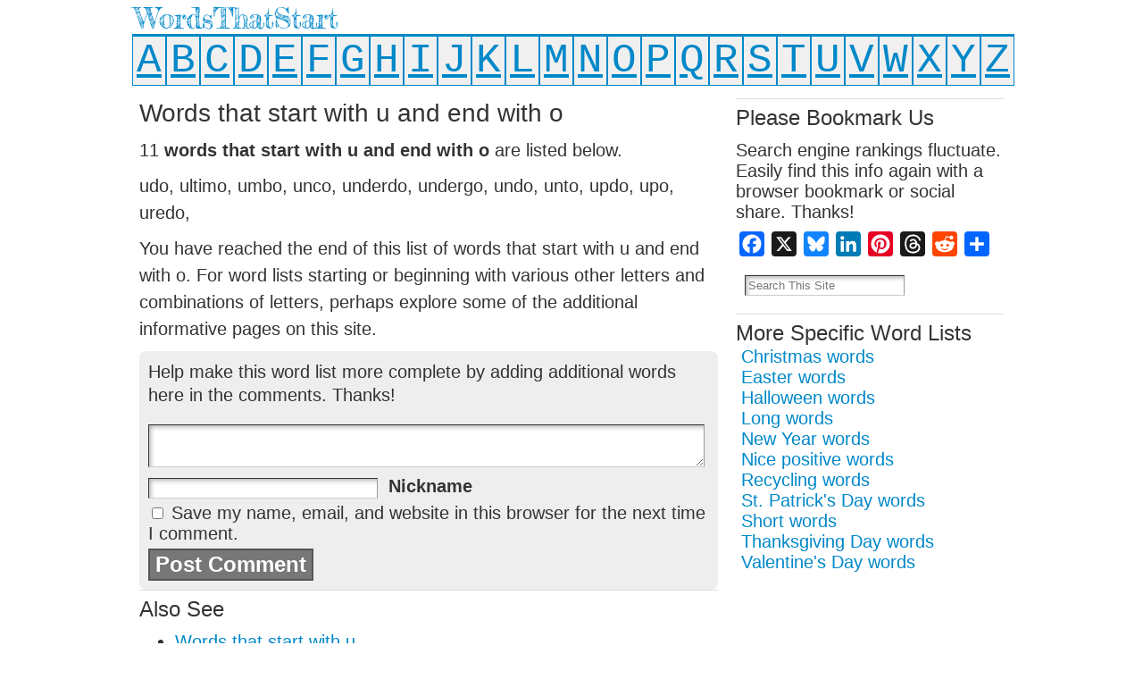

--- FILE ---
content_type: text/html; charset=UTF-8
request_url: http://wordsthatstart.com/with-u-and-end-with-o/
body_size: 21293
content:
<!DOCTYPE html>
<html xmlns="http://www.w3.org/1999/xhtml" dir="ltr" lang="en-US" prefix="og: https://ogp.me/ns#">
<head>
<meta http-equiv="Content-Type" content="text/html; charset=UTF-8" />

<link rel="shortcut icon" href="http://wordsthatstart.com/wp-content/ata-images/new-favicon.ico" />
<link rel="profile" href="http://gmpg.org/xfn/11" />
<link rel="pingback" href="http://wordsthatstart.com/xmlrpc.php" />

		<!-- All in One SEO 4.7.4.2 - aioseo.com -->
		<title>Words that start with u and end with o - WordsThatStart</title>
		<meta name="description" content="11 words that start with u and end with o are listed below. udo, ultimo, umbo, unco, underdo, undergo, undo, unto, updo, upo, uredo, You have reached the end of this list of words that start with u and end with o. For word lists starting or beginning with various other letters and combinations of" />
		<meta name="robots" content="max-image-preview:large" />
		<link rel="canonical" href="http://wordsthatstart.com/with-u-and-end-with-o/" />
		<meta name="generator" content="All in One SEO (AIOSEO) 4.7.4.2" />
		<meta property="og:locale" content="en_US" />
		<meta property="og:site_name" content="WordsThatStart -" />
		<meta property="og:type" content="article" />
		<meta property="og:title" content="Words that start with u and end with o - WordsThatStart" />
		<meta property="og:description" content="11 words that start with u and end with o are listed below. udo, ultimo, umbo, unco, underdo, undergo, undo, unto, updo, upo, uredo, You have reached the end of this list of words that start with u and end with o. For word lists starting or beginning with various other letters and combinations of" />
		<meta property="og:url" content="http://wordsthatstart.com/with-u-and-end-with-o/" />
		<meta property="article:published_time" content="2012-09-20T00:12:00+00:00" />
		<meta property="article:modified_time" content="2016-10-25T02:01:41+00:00" />
		<meta name="twitter:card" content="summary_large_image" />
		<meta name="twitter:title" content="Words that start with u and end with o - WordsThatStart" />
		<meta name="twitter:description" content="11 words that start with u and end with o are listed below. udo, ultimo, umbo, unco, underdo, undergo, undo, unto, updo, upo, uredo, You have reached the end of this list of words that start with u and end with o. For word lists starting or beginning with various other letters and combinations of" />
		<script type="application/ld+json" class="aioseo-schema">
			{"@context":"https:\/\/schema.org","@graph":[{"@type":"BlogPosting","@id":"http:\/\/wordsthatstart.com\/with-u-and-end-with-o\/#blogposting","name":"Words that start with u and end with o - WordsThatStart","headline":"Words that start with u and end with o","author":{"@id":"http:\/\/wordsthatstart.com\/author\/admin\/#author"},"publisher":{"@id":"http:\/\/wordsthatstart.com\/#organization"},"datePublished":"2012-09-20T00:12:00+00:00","dateModified":"2016-10-25T02:01:41+00:00","inLanguage":"en-US","mainEntityOfPage":{"@id":"http:\/\/wordsthatstart.com\/with-u-and-end-with-o\/#webpage"},"isPartOf":{"@id":"http:\/\/wordsthatstart.com\/with-u-and-end-with-o\/#webpage"},"articleSection":"u, the letter u"},{"@type":"BreadcrumbList","@id":"http:\/\/wordsthatstart.com\/with-u-and-end-with-o\/#breadcrumblist","itemListElement":[{"@type":"ListItem","@id":"http:\/\/wordsthatstart.com\/#listItem","position":1,"name":"Home","item":"http:\/\/wordsthatstart.com\/","nextItem":"http:\/\/wordsthatstart.com\/with-u-and-end-with-o\/#listItem"},{"@type":"ListItem","@id":"http:\/\/wordsthatstart.com\/with-u-and-end-with-o\/#listItem","position":2,"name":"Words that start with u and end with o","previousItem":"http:\/\/wordsthatstart.com\/#listItem"}]},{"@type":"Organization","@id":"http:\/\/wordsthatstart.com\/#organization","name":"WordsThatStart","url":"http:\/\/wordsthatstart.com\/"},{"@type":"Person","@id":"http:\/\/wordsthatstart.com\/author\/admin\/#author","url":"http:\/\/wordsthatstart.com\/author\/admin\/","name":"admin"},{"@type":"WebPage","@id":"http:\/\/wordsthatstart.com\/with-u-and-end-with-o\/#webpage","url":"http:\/\/wordsthatstart.com\/with-u-and-end-with-o\/","name":"Words that start with u and end with o - WordsThatStart","description":"11 words that start with u and end with o are listed below. udo, ultimo, umbo, unco, underdo, undergo, undo, unto, updo, upo, uredo, You have reached the end of this list of words that start with u and end with o. For word lists starting or beginning with various other letters and combinations of","inLanguage":"en-US","isPartOf":{"@id":"http:\/\/wordsthatstart.com\/#website"},"breadcrumb":{"@id":"http:\/\/wordsthatstart.com\/with-u-and-end-with-o\/#breadcrumblist"},"author":{"@id":"http:\/\/wordsthatstart.com\/author\/admin\/#author"},"creator":{"@id":"http:\/\/wordsthatstart.com\/author\/admin\/#author"},"datePublished":"2012-09-20T00:12:00+00:00","dateModified":"2016-10-25T02:01:41+00:00"},{"@type":"WebSite","@id":"http:\/\/wordsthatstart.com\/#website","url":"http:\/\/wordsthatstart.com\/","name":"WordsThatStart","inLanguage":"en-US","publisher":{"@id":"http:\/\/wordsthatstart.com\/#organization"}}]}
		</script>
		<!-- All in One SEO -->

<link rel='dns-prefetch' href='//static.addtoany.com' />
<link rel="alternate" type="application/rss+xml" title="WordsThatStart &raquo; Feed" href="http://wordsthatstart.com/feed/" />
<link rel="alternate" type="application/rss+xml" title="WordsThatStart &raquo; Comments Feed" href="http://wordsthatstart.com/comments/feed/" />
<link rel="alternate" type="application/rss+xml" title="WordsThatStart &raquo; Words that start with u and end with o Comments Feed" href="http://wordsthatstart.com/with-u-and-end-with-o/feed/" />
<script type="text/javascript">
/* <![CDATA[ */
window._wpemojiSettings = {"baseUrl":"https:\/\/s.w.org\/images\/core\/emoji\/15.0.3\/72x72\/","ext":".png","svgUrl":"https:\/\/s.w.org\/images\/core\/emoji\/15.0.3\/svg\/","svgExt":".svg","source":{"concatemoji":"http:\/\/wordsthatstart.com\/wp-includes\/js\/wp-emoji-release.min.js?ver=6.6.4"}};
/*! This file is auto-generated */
!function(i,n){var o,s,e;function c(e){try{var t={supportTests:e,timestamp:(new Date).valueOf()};sessionStorage.setItem(o,JSON.stringify(t))}catch(e){}}function p(e,t,n){e.clearRect(0,0,e.canvas.width,e.canvas.height),e.fillText(t,0,0);var t=new Uint32Array(e.getImageData(0,0,e.canvas.width,e.canvas.height).data),r=(e.clearRect(0,0,e.canvas.width,e.canvas.height),e.fillText(n,0,0),new Uint32Array(e.getImageData(0,0,e.canvas.width,e.canvas.height).data));return t.every(function(e,t){return e===r[t]})}function u(e,t,n){switch(t){case"flag":return n(e,"\ud83c\udff3\ufe0f\u200d\u26a7\ufe0f","\ud83c\udff3\ufe0f\u200b\u26a7\ufe0f")?!1:!n(e,"\ud83c\uddfa\ud83c\uddf3","\ud83c\uddfa\u200b\ud83c\uddf3")&&!n(e,"\ud83c\udff4\udb40\udc67\udb40\udc62\udb40\udc65\udb40\udc6e\udb40\udc67\udb40\udc7f","\ud83c\udff4\u200b\udb40\udc67\u200b\udb40\udc62\u200b\udb40\udc65\u200b\udb40\udc6e\u200b\udb40\udc67\u200b\udb40\udc7f");case"emoji":return!n(e,"\ud83d\udc26\u200d\u2b1b","\ud83d\udc26\u200b\u2b1b")}return!1}function f(e,t,n){var r="undefined"!=typeof WorkerGlobalScope&&self instanceof WorkerGlobalScope?new OffscreenCanvas(300,150):i.createElement("canvas"),a=r.getContext("2d",{willReadFrequently:!0}),o=(a.textBaseline="top",a.font="600 32px Arial",{});return e.forEach(function(e){o[e]=t(a,e,n)}),o}function t(e){var t=i.createElement("script");t.src=e,t.defer=!0,i.head.appendChild(t)}"undefined"!=typeof Promise&&(o="wpEmojiSettingsSupports",s=["flag","emoji"],n.supports={everything:!0,everythingExceptFlag:!0},e=new Promise(function(e){i.addEventListener("DOMContentLoaded",e,{once:!0})}),new Promise(function(t){var n=function(){try{var e=JSON.parse(sessionStorage.getItem(o));if("object"==typeof e&&"number"==typeof e.timestamp&&(new Date).valueOf()<e.timestamp+604800&&"object"==typeof e.supportTests)return e.supportTests}catch(e){}return null}();if(!n){if("undefined"!=typeof Worker&&"undefined"!=typeof OffscreenCanvas&&"undefined"!=typeof URL&&URL.createObjectURL&&"undefined"!=typeof Blob)try{var e="postMessage("+f.toString()+"("+[JSON.stringify(s),u.toString(),p.toString()].join(",")+"));",r=new Blob([e],{type:"text/javascript"}),a=new Worker(URL.createObjectURL(r),{name:"wpTestEmojiSupports"});return void(a.onmessage=function(e){c(n=e.data),a.terminate(),t(n)})}catch(e){}c(n=f(s,u,p))}t(n)}).then(function(e){for(var t in e)n.supports[t]=e[t],n.supports.everything=n.supports.everything&&n.supports[t],"flag"!==t&&(n.supports.everythingExceptFlag=n.supports.everythingExceptFlag&&n.supports[t]);n.supports.everythingExceptFlag=n.supports.everythingExceptFlag&&!n.supports.flag,n.DOMReady=!1,n.readyCallback=function(){n.DOMReady=!0}}).then(function(){return e}).then(function(){var e;n.supports.everything||(n.readyCallback(),(e=n.source||{}).concatemoji?t(e.concatemoji):e.wpemoji&&e.twemoji&&(t(e.twemoji),t(e.wpemoji)))}))}((window,document),window._wpemojiSettings);
/* ]]> */
</script>
<style id='wp-emoji-styles-inline-css' type='text/css'>

	img.wp-smiley, img.emoji {
		display: inline !important;
		border: none !important;
		box-shadow: none !important;
		height: 1em !important;
		width: 1em !important;
		margin: 0 0.07em !important;
		vertical-align: -0.1em !important;
		background: none !important;
		padding: 0 !important;
	}
</style>
<link rel='stylesheet' id='wp-block-library-css' href='http://wordsthatstart.com/wp-includes/css/dist/block-library/style.min.css?ver=6.6.4' type='text/css' media='all' />
<style id='classic-theme-styles-inline-css' type='text/css'>
/*! This file is auto-generated */
.wp-block-button__link{color:#fff;background-color:#32373c;border-radius:9999px;box-shadow:none;text-decoration:none;padding:calc(.667em + 2px) calc(1.333em + 2px);font-size:1.125em}.wp-block-file__button{background:#32373c;color:#fff;text-decoration:none}
</style>
<style id='global-styles-inline-css' type='text/css'>
:root{--wp--preset--aspect-ratio--square: 1;--wp--preset--aspect-ratio--4-3: 4/3;--wp--preset--aspect-ratio--3-4: 3/4;--wp--preset--aspect-ratio--3-2: 3/2;--wp--preset--aspect-ratio--2-3: 2/3;--wp--preset--aspect-ratio--16-9: 16/9;--wp--preset--aspect-ratio--9-16: 9/16;--wp--preset--color--black: #000000;--wp--preset--color--cyan-bluish-gray: #abb8c3;--wp--preset--color--white: #ffffff;--wp--preset--color--pale-pink: #f78da7;--wp--preset--color--vivid-red: #cf2e2e;--wp--preset--color--luminous-vivid-orange: #ff6900;--wp--preset--color--luminous-vivid-amber: #fcb900;--wp--preset--color--light-green-cyan: #7bdcb5;--wp--preset--color--vivid-green-cyan: #00d084;--wp--preset--color--pale-cyan-blue: #8ed1fc;--wp--preset--color--vivid-cyan-blue: #0693e3;--wp--preset--color--vivid-purple: #9b51e0;--wp--preset--gradient--vivid-cyan-blue-to-vivid-purple: linear-gradient(135deg,rgba(6,147,227,1) 0%,rgb(155,81,224) 100%);--wp--preset--gradient--light-green-cyan-to-vivid-green-cyan: linear-gradient(135deg,rgb(122,220,180) 0%,rgb(0,208,130) 100%);--wp--preset--gradient--luminous-vivid-amber-to-luminous-vivid-orange: linear-gradient(135deg,rgba(252,185,0,1) 0%,rgba(255,105,0,1) 100%);--wp--preset--gradient--luminous-vivid-orange-to-vivid-red: linear-gradient(135deg,rgba(255,105,0,1) 0%,rgb(207,46,46) 100%);--wp--preset--gradient--very-light-gray-to-cyan-bluish-gray: linear-gradient(135deg,rgb(238,238,238) 0%,rgb(169,184,195) 100%);--wp--preset--gradient--cool-to-warm-spectrum: linear-gradient(135deg,rgb(74,234,220) 0%,rgb(151,120,209) 20%,rgb(207,42,186) 40%,rgb(238,44,130) 60%,rgb(251,105,98) 80%,rgb(254,248,76) 100%);--wp--preset--gradient--blush-light-purple: linear-gradient(135deg,rgb(255,206,236) 0%,rgb(152,150,240) 100%);--wp--preset--gradient--blush-bordeaux: linear-gradient(135deg,rgb(254,205,165) 0%,rgb(254,45,45) 50%,rgb(107,0,62) 100%);--wp--preset--gradient--luminous-dusk: linear-gradient(135deg,rgb(255,203,112) 0%,rgb(199,81,192) 50%,rgb(65,88,208) 100%);--wp--preset--gradient--pale-ocean: linear-gradient(135deg,rgb(255,245,203) 0%,rgb(182,227,212) 50%,rgb(51,167,181) 100%);--wp--preset--gradient--electric-grass: linear-gradient(135deg,rgb(202,248,128) 0%,rgb(113,206,126) 100%);--wp--preset--gradient--midnight: linear-gradient(135deg,rgb(2,3,129) 0%,rgb(40,116,252) 100%);--wp--preset--font-size--small: 13px;--wp--preset--font-size--medium: 20px;--wp--preset--font-size--large: 36px;--wp--preset--font-size--x-large: 42px;--wp--preset--spacing--20: 0.44rem;--wp--preset--spacing--30: 0.67rem;--wp--preset--spacing--40: 1rem;--wp--preset--spacing--50: 1.5rem;--wp--preset--spacing--60: 2.25rem;--wp--preset--spacing--70: 3.38rem;--wp--preset--spacing--80: 5.06rem;--wp--preset--shadow--natural: 6px 6px 9px rgba(0, 0, 0, 0.2);--wp--preset--shadow--deep: 12px 12px 50px rgba(0, 0, 0, 0.4);--wp--preset--shadow--sharp: 6px 6px 0px rgba(0, 0, 0, 0.2);--wp--preset--shadow--outlined: 6px 6px 0px -3px rgba(255, 255, 255, 1), 6px 6px rgba(0, 0, 0, 1);--wp--preset--shadow--crisp: 6px 6px 0px rgba(0, 0, 0, 1);}:where(.is-layout-flex){gap: 0.5em;}:where(.is-layout-grid){gap: 0.5em;}body .is-layout-flex{display: flex;}.is-layout-flex{flex-wrap: wrap;align-items: center;}.is-layout-flex > :is(*, div){margin: 0;}body .is-layout-grid{display: grid;}.is-layout-grid > :is(*, div){margin: 0;}:where(.wp-block-columns.is-layout-flex){gap: 2em;}:where(.wp-block-columns.is-layout-grid){gap: 2em;}:where(.wp-block-post-template.is-layout-flex){gap: 1.25em;}:where(.wp-block-post-template.is-layout-grid){gap: 1.25em;}.has-black-color{color: var(--wp--preset--color--black) !important;}.has-cyan-bluish-gray-color{color: var(--wp--preset--color--cyan-bluish-gray) !important;}.has-white-color{color: var(--wp--preset--color--white) !important;}.has-pale-pink-color{color: var(--wp--preset--color--pale-pink) !important;}.has-vivid-red-color{color: var(--wp--preset--color--vivid-red) !important;}.has-luminous-vivid-orange-color{color: var(--wp--preset--color--luminous-vivid-orange) !important;}.has-luminous-vivid-amber-color{color: var(--wp--preset--color--luminous-vivid-amber) !important;}.has-light-green-cyan-color{color: var(--wp--preset--color--light-green-cyan) !important;}.has-vivid-green-cyan-color{color: var(--wp--preset--color--vivid-green-cyan) !important;}.has-pale-cyan-blue-color{color: var(--wp--preset--color--pale-cyan-blue) !important;}.has-vivid-cyan-blue-color{color: var(--wp--preset--color--vivid-cyan-blue) !important;}.has-vivid-purple-color{color: var(--wp--preset--color--vivid-purple) !important;}.has-black-background-color{background-color: var(--wp--preset--color--black) !important;}.has-cyan-bluish-gray-background-color{background-color: var(--wp--preset--color--cyan-bluish-gray) !important;}.has-white-background-color{background-color: var(--wp--preset--color--white) !important;}.has-pale-pink-background-color{background-color: var(--wp--preset--color--pale-pink) !important;}.has-vivid-red-background-color{background-color: var(--wp--preset--color--vivid-red) !important;}.has-luminous-vivid-orange-background-color{background-color: var(--wp--preset--color--luminous-vivid-orange) !important;}.has-luminous-vivid-amber-background-color{background-color: var(--wp--preset--color--luminous-vivid-amber) !important;}.has-light-green-cyan-background-color{background-color: var(--wp--preset--color--light-green-cyan) !important;}.has-vivid-green-cyan-background-color{background-color: var(--wp--preset--color--vivid-green-cyan) !important;}.has-pale-cyan-blue-background-color{background-color: var(--wp--preset--color--pale-cyan-blue) !important;}.has-vivid-cyan-blue-background-color{background-color: var(--wp--preset--color--vivid-cyan-blue) !important;}.has-vivid-purple-background-color{background-color: var(--wp--preset--color--vivid-purple) !important;}.has-black-border-color{border-color: var(--wp--preset--color--black) !important;}.has-cyan-bluish-gray-border-color{border-color: var(--wp--preset--color--cyan-bluish-gray) !important;}.has-white-border-color{border-color: var(--wp--preset--color--white) !important;}.has-pale-pink-border-color{border-color: var(--wp--preset--color--pale-pink) !important;}.has-vivid-red-border-color{border-color: var(--wp--preset--color--vivid-red) !important;}.has-luminous-vivid-orange-border-color{border-color: var(--wp--preset--color--luminous-vivid-orange) !important;}.has-luminous-vivid-amber-border-color{border-color: var(--wp--preset--color--luminous-vivid-amber) !important;}.has-light-green-cyan-border-color{border-color: var(--wp--preset--color--light-green-cyan) !important;}.has-vivid-green-cyan-border-color{border-color: var(--wp--preset--color--vivid-green-cyan) !important;}.has-pale-cyan-blue-border-color{border-color: var(--wp--preset--color--pale-cyan-blue) !important;}.has-vivid-cyan-blue-border-color{border-color: var(--wp--preset--color--vivid-cyan-blue) !important;}.has-vivid-purple-border-color{border-color: var(--wp--preset--color--vivid-purple) !important;}.has-vivid-cyan-blue-to-vivid-purple-gradient-background{background: var(--wp--preset--gradient--vivid-cyan-blue-to-vivid-purple) !important;}.has-light-green-cyan-to-vivid-green-cyan-gradient-background{background: var(--wp--preset--gradient--light-green-cyan-to-vivid-green-cyan) !important;}.has-luminous-vivid-amber-to-luminous-vivid-orange-gradient-background{background: var(--wp--preset--gradient--luminous-vivid-amber-to-luminous-vivid-orange) !important;}.has-luminous-vivid-orange-to-vivid-red-gradient-background{background: var(--wp--preset--gradient--luminous-vivid-orange-to-vivid-red) !important;}.has-very-light-gray-to-cyan-bluish-gray-gradient-background{background: var(--wp--preset--gradient--very-light-gray-to-cyan-bluish-gray) !important;}.has-cool-to-warm-spectrum-gradient-background{background: var(--wp--preset--gradient--cool-to-warm-spectrum) !important;}.has-blush-light-purple-gradient-background{background: var(--wp--preset--gradient--blush-light-purple) !important;}.has-blush-bordeaux-gradient-background{background: var(--wp--preset--gradient--blush-bordeaux) !important;}.has-luminous-dusk-gradient-background{background: var(--wp--preset--gradient--luminous-dusk) !important;}.has-pale-ocean-gradient-background{background: var(--wp--preset--gradient--pale-ocean) !important;}.has-electric-grass-gradient-background{background: var(--wp--preset--gradient--electric-grass) !important;}.has-midnight-gradient-background{background: var(--wp--preset--gradient--midnight) !important;}.has-small-font-size{font-size: var(--wp--preset--font-size--small) !important;}.has-medium-font-size{font-size: var(--wp--preset--font-size--medium) !important;}.has-large-font-size{font-size: var(--wp--preset--font-size--large) !important;}.has-x-large-font-size{font-size: var(--wp--preset--font-size--x-large) !important;}
:where(.wp-block-post-template.is-layout-flex){gap: 1.25em;}:where(.wp-block-post-template.is-layout-grid){gap: 1.25em;}
:where(.wp-block-columns.is-layout-flex){gap: 2em;}:where(.wp-block-columns.is-layout-grid){gap: 2em;}
:root :where(.wp-block-pullquote){font-size: 1.5em;line-height: 1.6;}
</style>
<link rel='stylesheet' id='addtoany-css' href='http://wordsthatstart.com/wp-content/plugins/add-to-any/addtoany.min.css?ver=1.16' type='text/css' media='all' />
<script type="text/javascript" id="addtoany-core-js-before">
/* <![CDATA[ */
window.a2a_config=window.a2a_config||{};a2a_config.callbacks=[];a2a_config.overlays=[];a2a_config.templates={};
a2a_config.callbacks.push({ready:function(){document.querySelectorAll(".a2a_s_undefined").forEach(function(emptyIcon){emptyIcon.parentElement.style.display="none";})}});
/* ]]> */
</script>
<script type="text/javascript" defer src="https://static.addtoany.com/menu/page.js" id="addtoany-core-js"></script>
<script type="text/javascript" src="http://wordsthatstart.com/wp-includes/js/jquery/jquery.min.js?ver=3.7.1" id="jquery-core-js"></script>
<script type="text/javascript" src="http://wordsthatstart.com/wp-includes/js/jquery/jquery-migrate.min.js?ver=3.4.1" id="jquery-migrate-js"></script>
<script type="text/javascript" defer src="http://wordsthatstart.com/wp-content/plugins/add-to-any/addtoany.min.js?ver=1.1" id="addtoany-jquery-js"></script>
<link rel="https://api.w.org/" href="http://wordsthatstart.com/wp-json/" /><link rel="alternate" title="JSON" type="application/json" href="http://wordsthatstart.com/wp-json/wp/v2/posts/797" /><link rel="EditURI" type="application/rsd+xml" title="RSD" href="http://wordsthatstart.com/xmlrpc.php?rsd" />
<link rel='shortlink' href='http://wordsthatstart.com/?p=797' />
<link rel="alternate" title="oEmbed (JSON)" type="application/json+oembed" href="http://wordsthatstart.com/wp-json/oembed/1.0/embed?url=http%3A%2F%2Fwordsthatstart.com%2Fwith-u-and-end-with-o%2F" />
<link rel="alternate" title="oEmbed (XML)" type="text/xml+oembed" href="http://wordsthatstart.com/wp-json/oembed/1.0/embed?url=http%3A%2F%2Fwordsthatstart.com%2Fwith-u-and-end-with-o%2F&#038;format=xml" />
<style type="text/css">body{text-align:center;margin:0;padding:0;font-family:arial,sans-serif;font-size:20px;color:#333333;background:#ffffff}a:link,a:visited,a:active{color:#0088C9;font-weight:normal;text-decoration:underline;}a:hover{color:#000000;font-weight:normal;text-decoration:underline}ul,ol,dl,p,h1,h2,h3,h4,h5,h6{margin-top:10px;margin-bottom:10px;padding-top:0;padding-bottom:0;}ul ul,ul ol,ol ul,ol ol{margin-top:0;margin-bottom:0}code,pre{font-family:"Courier New",Courier,monospace;font-size:1em}pre{overflow:auto;word-wrap:normal;padding-bottom:1.5em;overflow-y:hidden;width:99%}abbr[title],acronym[title]{border-bottom:1px dotted}hr{display:block;height:2px;border:none;margin:0.5em auto;color:#cccccc;background-color:#cccccc}table{font-size:1em;}div.post,ul.commentlist li,ol.commentlist li{word-wrap:break-word;}pre,.wp_syntax{word-wrap:normal;}div#wrapper{text-align:center;margin-left:auto;margin-right:auto;display:block;width:988px}div#container{padding:0;margin:0;width:auto;margin-left:auto;margin-right:auto;text-align:left;display:block}table#layout{font-size:100%;width:100%;table-layout:fixed}.colone{width:140px}.colone-inner{width:200px}.coltwo{width:100% }.colthree-inner{width:200px}.colthree{width:320px}div#header.full-width{width:100%}div#header,td#header{width:auto;padding:0}table#logoarea,table#logoarea tr,table#logoarea td{margin:0;padding:0;background:none;border:0}table#logoarea{width:100%;border-spacing:0px}img.logo{display:block;margin:0 10px 0 0}td.logoarea-logo{width:1%}h1.blogtitle,h2.blogtitle{ display:block;margin-top:5px;margin-left:5px;margin-bottom:0px;padding:0;letter-spacing:-1px;line-height:1.0em;font-family:'Fredericka the Great',tahoma,arial,sans-serif;font-size:32px;font-smooth:always}h1.blogtitle a:link,h1.blogtitle a:visited,h1.blogtitle a:active,h2.blogtitle a:link,h2.blogtitle a:visited,h2.blogtitle a:active{ text-decoration:none;color:#0088C9;font-weight:normal;font-smooth:always}h1.blogtitle a:hover,h2.blogtitle a:hover{ text-decoration:none;color:#000000;font-weight:normal}p.tagline{margin:0;padding:0;font-size:1.2em;font-family:tahoma,arial,sans-serif;font-weight:normal;color:#0088c9}td.feed-icons{white-space:nowrap;}div.rss-box{height:1%;display:block;padding:10px 0 10px 10px;margin:0;width:280px}a.comments-icon{height:22px;line-height:22px;margin:0 5px 0 5px;padding-left:22px;display:block;text-decoration:none;float:right;white-space:nowrap}a.comments-icon:link,a.comments-icon:active,a.comments-icon:visited{background:transparent url(http://wordsthatstart.com/wp-content/themes/atahualpa-3.7.27/images/comment-gray.png) no-repeat scroll center left}a.comments-icon:hover{background:transparent url(http://wordsthatstart.com/wp-content/themes/atahualpa-3.7.27/images/comment.png) no-repeat scroll center left}a.posts-icon{height:22px;line-height:22px;margin:0 5px 0 0;padding-left:20px;display:block;text-decoration:none;float:right;white-space:nowrap}a.posts-icon:link,a.posts-icon:active,a.posts-icon:visited{background:transparent url(http://wordsthatstart.com/wp-content/themes/atahualpa-3.7.27/images/rss-gray.png) no-repeat scroll center left}a.posts-icon:hover{background:transparent url(http://wordsthatstart.com/wp-content/themes/atahualpa-3.7.27/images/rss.png) no-repeat scroll center left}a.email-icon{height:22px;line-height:22px;margin:0 5px 0 5px;padding-left:24px;display:block;text-decoration:none;float:right;white-space:nowrap}a.email-icon:link,a.email-icon:active,a.email-icon:visited{background:transparent url(http://wordsthatstart.com/wp-content/themes/atahualpa-3.7.27/images/email-gray.png) no-repeat scroll center left}a.email-icon:hover{background:transparent url(http://wordsthatstart.com/wp-content/themes/atahualpa-3.7.27/images/email.png) no-repeat scroll center left}td.search-box{height:1%}div.searchbox{height:35px;border:0px dashed #cccccc;border-bottom:0;width:200px;margin:0;padding:0}div.searchbox-form{margin:5px 10px 5px 10px}div.horbar1,div.horbar2{font-size:1px;clear:both;display:block;position:relative;padding:0;margin:0}div.horbar1{height:3px;background:#0088c9;border-top:solid 1px #ffffff;border-bottom:solid 0px #ffffff}div.horbar2{height:5px;background:#ffffff;border-bottom:dashed 1px #cccccc}div.opacityleft{position:absolute;z-index:2;top:0;left:0;background-color:#FFFFFF;height:150px;width:200px;filter:alpha(opacity=40);opacity:.40}div.opacityright{position:absolute;z-index:2;top:0;right:0;background-color:#FFFFFF;height:150px;width:200px;filter:alpha(opacity=40);opacity:.40}a.divclick:link,a.divclick:visited,a.divclick:active,a.divclick:hover{width:100%;height:100%;display:block;text-decoration:none}td#left{vertical-align:top;border-right:solid 0px #CCCCCC;border-left:solid 0px #CCCCCC;border-top:solid 0px #CCCCCC;border-bottom:solid 0px #CCCCCC;padding:10px 10px 10px 10px;background:#ffffff}td#left-inner{vertical-align:top;border-right:dashed 1px #CCCCCC;padding:10px 10px 10px 10px;background:#ffffff}td#right{vertical-align:top;border-right:solid 0px #CCCCCC;border-left:solid 0px #CCCCCC;border-top:solid 0px #CCCCCC;border-bottom:solid 0px #CCCCCC;padding:10px 10px 10px 10px;background:#ffffff}td#right-inner{vertical-align:top;border-left:dashed 1px #CCCCCC;padding:10px 10px 10px 10px;background:#ffffff}td#middle{vertical-align:top;width:100%;padding-top:10px;padding-right:10px;padding-bottom:0px;padding-left:10px}div#footer.full-width{width:100%}div#footer,td#footer{width:auto;background-color:#eeeeee;border-top:solid 2px #cccccc;padding-top:5px;padding-bottom:5px;text-align:center;color:#777777;font-size:95%}div#footer a:link,div#footer a:visited,div#footer a:active,td#footer a:link,td#footer a:visited,td#footer a:active{text-decoration:none;color:#777777;font-weight:normal}div#footer a:hover,td#footer a:hover{text-decoration:none;color:#777777;font-weight:normal}div.widget{display:block;width:auto;margin:0px 0 10px 0}div.widget-title{display:block;width:auto;border-top:solid 1px #dddddd;}div.widget-title h3,td#left h3.tw-widgettitle,td#right h3.tw-widgettitle,td#left ul.tw-nav-list,td#right ul.tw-nav-list{padding:0;margin:0;font-size:1.2em;font-weight:normal;padding-top:5px}div.widget ul,div.textwidget{display:block;width:auto}div.widget select{width:98%;margin-top:5px;}div.widget ul{list-style-type:none;margin:0;padding:0;width:auto}div.widget ul li{display:block;margin:2px 0 2px 0px;padding:0 0 0 5px;border-left:solid 0px #CCCCCC}div.widget ul li:hover,div.widget ul li.sfhover{display:block;width:auto;border-left:solid 0px #000000;}div.widget ul li ul li{margin:2px 0 2px 5px;padding:0 0 0 5px;border-left:solid 7px #CCCCCC;}div.widget ul li ul li:hover,div.widget ul li ul li.sfhover{border-left:solid 7px #000000;}div.widget ul li ul li ul li{margin:2px 0 2px 5px;padding:0 0 0 5px;border-left:solid 7px #CCCCCC;}div.widget ul li ul li ul li:hover,div.widget ul li ul li ul li.sfhover{border-left:solid 7px #000000;}div.widget a:link,div.widget a:visited,div.widget a:active,div.widget td a:link,div.widget td a:visited,div.widget td a:active,div.widget ul li a:link,div.widget ul li a:visited,div.widget ul li a:active{text-decoration:none;font-weight:normal;color:#0088C9;font-weight:normal;}div.widget ul li ul li a:link,div.widget ul li ul li a:visited,div.widget ul li ul li a:active{color:#666666;font-weight:normal;}div.widget ul li ul li ul li a:link,div.widget ul li ul li ul li a:visited,div.widget ul li ul li ul li a:active{color:#666666;font-weight:normal;}div.widget a:hover,div.widget ul li a:hover{color:#000000;}div.widget ul li ul li a:hover{color:#000000;}div.widget ul li ul li ul li a:hover{color:#000000;}div.widget ul li a:link,div.widget ul li a:visited,div.widget ul li a:active,div.widget ul li a:hover{display:inline}* html div.widget ul li a:link,* html div.widget ul li a:visited,* html div.widget ul li a:active,* html div.widget ul li a:hover{height:1%; } div.widget_nav_menu ul li,div.widget_pages ul li,div.widget_categories ul li{border-left:0 !important;padding:0 !important}div.widget_nav_menu ul li a:link,div.widget_nav_menu ul li a:visited,div.widget_nav_menu ul li a:active,div.widget_pages ul li a:link,div.widget_pages ul li a:visited,div.widget_pages ul li a:active,div.widget_categories ul li a:link,div.widget_categories ul li a:visited,div.widget_categories ul li a:active{padding:0 0 0 5px;border-left:solid 0px #CCCCCC}div.widget_nav_menu ul li a:hover,div.widget_pages ul li a:hover,div.widget_categories ul li a:hover{border-left:solid 0px #000000;}div.widget_nav_menu ul li ul li a:link,div.widget_nav_menu ul li ul li a:visited,div.widget_nav_menu ul li ul li a:active,div.widget_pages ul li ul li a:link,div.widget_pages ul li ul li a:visited,div.widget_pages ul li ul li a:active,div.widget_categories ul li ul li a:link,div.widget_categories ul li ul li a:visited,div.widget_categories ul li ul li a:active{padding:0 0 0 5px;border-left:solid 7px #CCCCCC}div.widget_nav_menu ul li ul li a:hover,div.widget_pages ul li ul li a:hover,div.widget_categories ul li ul li a:hover{border-left:solid 7px #000000;}div.widget_nav_menu ul li ul li ul li a:link,div.widget_nav_menu ul li ul li ul li a:visited,div.widget_nav_menu ul li ul li ul li a:active,div.widget_pages ul li ul li ul li a:link,div.widget_pages ul li ul li ul li a:visited,div.widget_pages ul li ul li ul li a:active,div.widget_categories ul li ul li ul li a:link,div.widget_categories ul li ul li ul li a:visited,div.widget_categories ul li ul li ul li a:active{padding:0 0 0 5px;border-left:solid 7px #CCCCCC}div.widget_nav_menu ul li ul li ul li a:hover,div.widget_pages ul li ul li ul li a:hover,div.widget_categories ul li ul li ul li a:hover{border-left:solid 7px #000000;}div.widget_nav_menu ul li a:link,div.widget_nav_menu ul li a:active,div.widget_nav_menu ul li a:visited,div.widget_nav_menu ul li a:hover,div.widget_pages ul li a:link,div.widget_pages ul li a:active,div.widget_pages ul li a:visited,div.widget_pages ul li a:hover{display:block !important}div.widget_categories ul li a:link,div.widget_categories ul li a:active,div.widget_categories ul li a:visited,div.widget_categories ul li a:hover{display:inline !important}table.subscribe{width:100%}table.subscribe td.email-text{padding:0 0 5px 0;vertical-align:top}table.subscribe td.email-field{padding:0;width:100%}table.subscribe td.email-button{padding:0 0 0 5px}table.subscribe td.post-text{padding:7px 0 0 0;vertical-align:top}table.subscribe td.comment-text{padding:7px 0 0 0;vertical-align:top}div.post,div.page{display:block;margin:0 0 0px 0}div.sticky{background:#eee url('http://www.sentencefor.com/wp-content/themes/atahualpa /images/sticky.gif') 99% 5% no-repeat;border:dashed 1px #cccccc;padding:10px}div.post-kicker{margin:0 0 5px 0}div.post-kicker a:link,div.post-kicker a:visited,div.post-kicker a:active{color:#000000;text-decoration:none;text-transform:uppercase}div.post-kicker a:hover{color:#cc0000}div.post-headline{}div.post-headline h1,div.post-headline h2{ margin:0; padding:0;padding:0;margin:0;font-size:1.4em;font-weight:normal}div.post-headline h2 a:link,div.post-headline h2 a:visited,div.post-headline h2 a:active,div.post-headline h1 a:link,div.post-headline h1 a:visited,div.post-headline h1 a:active{color:#0088c9;text-decoration:none}div.post-headline h2 a:hover,div.post-headline h1 a:hover{color:#000000;text-decoration:none}div.post-byline{margin:5px 0 10px 0}div.post-byline a:link,div.post-byline a:visited,div.post-byline a:active{}div.post-byline a:hover{}div.post-bodycopy{}div.post-bodycopy p{margin:1em 0;padding:0;display:block}div.post-pagination{}div.post-footer{clear:both;display:block;margin:0;padding:5px;background:#eeeeee;color:#666;line-height:18px}div.post-footer a:link,div.post-footer a:visited,div.post-footer a:active{color:#333;font-weight:normal;text-decoration:none}div.post-footer a:hover{color:#333;font-weight:normal;text-decoration:underline}div.post-kicker img,div.post-byline img,div.post-footer img{border:0;padding:0;margin:0 0 -1px 0;background:none}span.post-ratings{display:inline-block;width:auto;white-space:nowrap}div.navigation-top{margin:0 0 10px 0;padding:0 0 10px 0;border-bottom:dashed 1px #cccccc}div.navigation-middle{margin:10px 0 20px 0;padding:10px 0 10px 0;border-top:dashed 1px #cccccc;border-bottom:dashed 1px #cccccc}div.navigation-bottom{margin:20px 0 0 0;padding:10px 0 0 0;border-top:dashed 1px #cccccc}div.navigation-comments-above{margin:0 0 10px 0;padding:5px 0 5px 0}div.navigation-comments-below{margin:0 0 10px 0;padding:5px 0 5px 0}div.older{float:left;width:48%;text-align:left;margin:0;padding:0}div.newer{float:right;width:48%;text-align:right;margin:0;padding:0;}div.older-home{float:left;width:44%;text-align:left;margin:0;padding:0}div.newer-home{float:right;width:44%;text-align:right;margin:0;padding:0;}div.home{float:left;width:8%;text-align:center;margin:0;padding:0}form,.feedburner-email-form{margin:0;padding:0;}fieldset{border:1px solid #cccccc;width:auto;padding:0.35em 0.625em 0.75em;display:block;}legend{color:#000000;background:#f4f4f4;border:1px solid #cccccc;padding:2px 6px;margin-bottom:15px;}form p{margin:5px 0 0 0;padding:0;}div.xhtml-tags p{margin:0}label{margin-right:0.5em;font-family:arial;cursor:pointer;}input.text,input.textbox,input.password,input.file,input.TextField,textarea{padding:3px;color:#000000;border-top:solid 1px #333333;border-left:solid 1px #333333;border-right:solid 1px #999999;border-bottom:solid 1px #cccccc;background:url(http://wordsthatstart.com/wp-content/themes/atahualpa-3.7.27/images/inputbackgr.gif) top left no-repeat}textarea{width:96%;}input.inputblur{color:#777777;width:95%}input.inputfocus{color:#000000;width:95%}input.highlight,textarea.highlight{background:#e8eff7;border-color:#37699f}.button,.Button,input[type=submit]{padding:0 2px;height:24px;line-height:16px;background-color:#777777;color:#ffffff;border:solid 2px #555555;font-weight:bold}input.buttonhover{padding:0 2px;cursor:pointer;background-color:#6b9c6b;color:#ffffff;border:solid 2px #496d49}form#commentform input#submit{ padding:0 .25em; overflow:visible}form#commentform input#submit[class]{width:auto}form#commentform input#submit{padding-top:0px;font-size:1.2em;height:36px}table.searchform{width:100%}table.searchform td.searchfield{padding:0;width:100%}table.searchform td.searchbutton{padding:0 0 0 5px}table.searchform td.searchbutton input{padding:0 0 0 5px}blockquote{height:1%;display:block;clear:both;color:#555555;padding:1em 1em;background:#f4f4f4;border:solid 1px #e1e1e1}blockquote blockquote{height:1%;display:block;clear:both;color:#444444;padding:1em 1em;background:#e1e1e1;border:solid 1px #d3d3d3}div.post table{border-collapse:collapse;margin:10px 0}div.post table caption{width:auto;margin:0 auto;background:#eeeeee;border:#999999;padding:4px 8px;color:#666666}div.post table th{background:#888888;color:#ffffff;font-weight:bold;font-size:90%;padding:4px 8px;border:solid 1px #ffffff;text-align:left}div.post table td{padding:4px 8px;background-color:#ffffff;border-bottom:1px solid #dddddd;text-align:left}div.post table tfoot td{}div.post table tr.alt td{background:#f4f4f4}div.post table tr.over td{background:#e2e2e2}#calendar_wrap{padding:0;border:none}table#wp-calendar{width:100%;font-size:90%;border-collapse:collapse;background-color:#ffffff;margin:0 auto}table#wp-calendar caption{width:auto;background:#eeeeee;border:none;padding:3px;margin:0 auto;font-size:1em}table#wp-calendar th{border:solid 1px #eeeeee;background-color:#999999;color:#ffffff;font-weight:bold;padding:2px;text-align:center}table#wp-calendar td{padding:0;line-height:18px;background-color:#ffffff;border:1px solid #dddddd;text-align:center}table#wp-calendar tfoot td{border:solid 1px #eeeeee;background-color:#eeeeee}table#wp-calendar td a{display:block;background-color:#eeeeee;width:100%;height:100%;padding:0}div#respond{margin-top:-0px;padding:10px;background:#eee;-moz-border-radius:8px;-khtml-border-radius:8px;-webkit-border-radius:8px;border-radius:8px}p.thesetags{margin:10px 0}h3.reply,h3#reply-title{margin:0;padding:0 0 10px 0}ol.commentlist{margin:15px 0 25px 0;list-style-type:none;padding:0;display:block;border-top:dotted 1px #cccccc}ol.commentlist li{padding:15px 10px;display:block;height:1%;margin:0;background-color:#FFFFFF;border-bottom:dotted 1px #cccccc}ol.commentlist li.alt{display:block;height:1%;background-color:#EEEEEE;border-bottom:dotted 1px #cccccc}ol.commentlist li.authorcomment{display:block;height:1%;background-color:#FFECEC}ol.commentlist span.authorname{font-weight:bold;font-size:110%}ol.commentlist span.commentdate{color:#666666;font-size:90%;margin-bottom:5px;display:block}ol.commentlist span.editcomment{display:block}ol.commentlist li p{margin:2px 0 5px 0}div.comment-number{float:right;font-size:2em;line-height:2em;font-family:georgia,serif;font-weight:bold;color:#ddd;margin:-10px 0 0 0;position:relative;height:1%}div.comment-number a:link,div.comment-number a:visited,div.comment-number a:active{color:#ccc}textarea#comment{width:98%;margin:10px 0;display:block}ul.commentlist{margin:15px 0 15px 0;list-style-type:none;padding:0;display:block;border-top:dotted 1px #cccccc}ul.commentlist ul{margin:0;border:none;list-style-type:none;padding:0}ul.commentlist li{padding:0; margin:0;display:block;clear:both;height:1%;}ul.commentlist ul.children li{ margin-left:30px}ul.commentlist div.comment-container{padding:10px;margin:0}ul.children div.comment-container{background-color:transparent;border:dotted 1px #ccc;padding:10px;margin:0 10px 8px 0; border-radius:5px}ul.children div.bypostauthor{}ul.commentlist li.thread-even{background-color:#FFFFFF;border-bottom:dotted 1px #cccccc}ul.commentlist li.thread-odd{background-color:#EEEEEE;border-bottom:dotted 1px #cccccc}ul.commentlist div.bypostauthor{background-color:#FFECEC}ul.children div.bypostauthor{border:dotted 1px #FFBFBF}ul.commentlist span.authorname{font-size:110%}div.comment-meta a:link,div.comment-meta a:visited,div.comment-meta a:active,div.comment-meta a:hover{font-weight:normal}div#cancel-comment-reply{margin:-5px 0 10px 0}div.comment-number{float:right;font-size:2em;line-height:2em;font-family:georgia,serif;font-weight:bold;color:#ddd;margin:-10px 0 0 0;position:relative;height:1%}div.comment-number a:link,div.comment-number a:visited,div.comment-number a:active{color:#ccc}.page-numbers{padding:2px 6px;border:solid 1px #000000;border-radius:6px}span.current{background:#ddd}a.prev,a.next{border:none}a.page-numbers:link,a.page-numbers:visited,a.page-numbers:active{text-decoration:none;color:#0088C9;border-color:#0088C9}a.page-numbers:hover{text-decoration:none;color:#000000;border-color:#000000}div.xhtml-tags{display:none}abbr em{border:none !important;border-top:dashed 1px #aaa !important;display:inline-block !important;background:url(http://wordsthatstart.com/wp-content/themes/atahualpa-3.7.27/images/commentluv.gif) 0% 90% no-repeat;margin-top:8px;padding:5px 5px 2px 20px !important;font-style:normal}p.subscribe-to-comments{margin-bottom:10px}div#gsHeader{display:none;}div.g2_column{margin:0 !important;width:100% !important;font-size:1.2em}div#gsNavBar{border-top-width:0 !important}p.giDescription{font-size:1.2em;line-height:1 !important}p.giTitle{margin:0.3em 0 !important;font-size:1em;font-weight:normal;color:#666}div#wp-email img{border:0;padding:0}div#wp-email input,div#wp-email textarea{margin-top:5px;margin-bottom:2px}div#wp-email p{margin-bottom:10px}input#wp-email-submit{ padding:0; font-size:30px; height:50px; line-height:50px; overflow:visible;}img.WP-EmailIcon{ vertical-align:text-bottom !important}.tw-accordion .tw-widgettitle,.tw-accordion .tw-widgettitle:hover,.tw-accordion .tw-hovered,.tw-accordion .selected,.tw-accordion .selected:hover{ background:transparent !important; background-image:none !important}.tw-accordion .tw-widgettitle span{ padding-left:0 !important}.tw-accordion h3.tw-widgettitle{border-bottom:solid 1px #ccc}.tw-accordion h3.selected{border-bottom:none}td#left .without_title,td#right .without_title{ margin-top:0;margin-bottom:0}ul.tw-nav-list{border-bottom:solid 1px #999;display:block;margin-bottom:5px !important}td#left ul.tw-nav-list li,td#right ul.tw-nav-list li{padding:0 0 1px 0;margin:0 0 -1px 5px; border:solid 1px #ccc;border-bottom:none;border-radius:5px;border-bottom-right-radius:0;border-bottom-left-radius:0;background:#eee}td#left ul.tw-nav-list li.ui-tabs-selected,td#right ul.tw-nav-list li.ui-tabs-selected{ background:none;border:solid 1px #999;border-bottom:solid 1px #fff !important}ul.tw-nav-list li a:link,ul.tw-nav-list li a:visited,ul.tw-nav-list li a:active,ul.tw-nav-list li a:hover{padding:0 8px !important;background:none;border-left:none !important;outline:none}td#left ul.tw-nav-list li.ui-tabs-selected a,td#left li.ui-tabs-selected a:hover,td#right ul.tw-nav-list li.ui-tabs-selected a,td#right li.ui-tabs-selected a:hover{ color:#000000; text-decoration:none;font-weight:bold;background:none !important;outline:none}td#left .ui-tabs-panel,td#right .ui-tabs-panel{ margin:0; padding:0}img{border:0}#dbem-location-map img{ background:none !important}.post img{}.post img.size-full{margin:5px 0 5px 0}.post img.alignleft{float:left;margin:10px 10px 5px 0;}.post img.alignright{float:right;margin:10px 0 5px 10px;}.post img.aligncenter{display:block;margin:10px auto}.aligncenter,div.aligncenter{ display:block; margin-left:auto; margin-right:auto}.alignleft,div.alignleft{float:left;margin:10px 10px 5px 0}.alignright,div.alignright{ float:right; margin:10px 0 5px 10px}div.archives-page img{border:0;padding:0;background:none;margin-bottom:0;vertical-align:-10%}.wp-caption{max-width:96%;width:auto 100%;height:auto;display:block;border:1px solid #dddddd;text-align:center;background-color:#f3f3f3;padding-top:4px;margin:10px 0 0 0;-moz-border-radius:3px;-khtml-border-radius:3px;-webkit-border-radius:3px;border-radius:3px}* html .wp-caption{height:100%;}.wp-caption img{ margin:0 !important; padding:0 !important; border:0 none !important}.wp-caption-text,.wp-caption p.wp-caption-text{font-size:0.8em;line-height:13px;padding:2px 4px 5px;margin:0;color:#666666}img.wp-post-image{float:left;border:0;padding:0;background:none;margin:0 10px 5px 0}img.wp-smiley{ float:none;border:none !important;margin:0 1px -1px 1px;padding:0 !important;background:none !important}img.avatar{float:left;display:block;margin:0 8px 1px 0;padding:3px;border:solid 1px #ddd;background-color:#f3f3f3;-moz-border-radius:3px;-khtml-border-radius:3px;-webkit-border-radius:3px;border-radius:3px}#comment_quicktags{text-align:left;padding:10px 0 2px 0;display:block}#comment_quicktags input.ed_button{background:#f4f4f4;border:2px solid #cccccc;color:#444444;margin:2px 4px 2px 0;width:auto;padding:0 4px;height:24px;line-height:16px}#comment_quicktags input.ed_button_hover{background:#dddddd;border:2px solid #666666;color:#000000;margin:2px 4px 2px 0;width:auto;padding:0 4px;height:24px;line-height:16px;cursor:pointer}#comment_quicktags #ed_strong{font-weight:bold}#comment_quicktags #ed_em{font-style:italic}@media print{body{background:white;color:black;margin:0;font-size:10pt !important;font-family:arial,sans-serif;}div.post-footer{line-height:normal !important;color:#555 !important;font-size:9pt !important}a:link,a:visited,a:active,a:hover{text-decoration:underline !important;color:#000}h2{color:#000;font-size:14pt !important;font-weight:normal !important}h3{color:#000;font-size:12pt !important;}#header,#footer,.colone,.colone-inner,.colthree-inner,.colthree,.navigation,.navigation-top,.navigation-middle,.navigation-bottom,.wp-pagenavi-navigation,#comment,#respond,.remove-for-print{display:none}td#left,td#right,td#left-inner,td#right-inner{width:0;display:none}td#middle{width:100% !important;display:block}*:lang(en) td#left{ display:none}*:lang(en) td#right{ display:none}*:lang(en) td#left-inner{ display:none}*:lang(en) td#right-inner{ display:none}td#left:empty{ display:none}td#right:empty{ display:none}td#left-inner:empty{ display:none}td#right-inner:empty{ display:none}}ul.rMenu,ul.rMenu ul,ul.rMenu li,ul.rMenu a{display:block;margin:0;padding:0}ul.rMenu,ul.rMenu li,ul.rMenu ul{list-style:none}ul.rMenu ul{display:none}ul.rMenu li{position:relative;z-index:1}ul.rMenu li:hover{z-index:999}ul.rMenu li:hover > ul{display:block;position:absolute}ul.rMenu li:hover{background-position:0 0} ul.rMenu-hor li{float:left;width:auto}ul.rMenu-hRight li{float:right}ul.sub-menu li,ul.rMenu-ver li{float:none}.clearfix:after{ content:".";display:block;height:0;clear:both;visibility:hidden}.clearfix{min-width:0;display:inline-block;display:block}* html .clearfix{height:1%;}.clearboth{clear:both;height:1%;font-size:1%;line-height:1%;display:block;padding:0;margin:0}h1{font-size:34px;line-height:1.2;margin:0.3em 0 10px;}h2{font-size:24px;line-height:1.3;margin:1em 0 .2em;}h3{font-size:17px;line-height:1.3;margin:1em 0 .2em;font-weight:normal;font-family:arial,sans-serif}h4{font-size:19px;margin:1.33em 0 .2em;}h5{font-size:1.3em;margin:1.67em 0;font-weight:bold;}h6{font-size:1.15em;margin:1.67em 0;font-weight:bold;}div.post-bodycopy{line-height:1.5}div.widget a:hover{text-decoration:underline !important;}ul.rMenu li{width:38.89px;text-align:center}h3#reply-title{font-size:1.0em}textarea#comment{height:40px}a.ltrbtns1{background-color:#f0f0f0;padding-top:1px;padding-bottom:1px;padding-left:4px;padding-right:4px;margin-top:0px;margin-bottom:0px;margin-left:0px;margin-right:0px;border-right:solid 1px #0088c9;border-left:solid 1px #0088c9;border-top:solid 3px #0088c9;border-bottom:solid 1px #0088c9}div#headerwidearea div.widget{border:solid 0px black;line-height:1.5;margin-top:0px;margin-bottom:0px;margin-left:0px;margin-right:0px}.imgresp{width:100%;height:auto;min-width:300px;max-width:600px}.buttonprev{background-color:#007dc0;color:#ffffff !important;font-style:bold;border:1px solid #cccccc;font-size:32px;padding-left:5px;padding-right:5px;margin-left:20px;margin-right:10px;margin-top:0px !important;margin-bottom:10px !important;float:left;width:156px;text-decoration:none !important}.buttonnext{background-color:#007dc0;color:#ffffff !important;font-style:bold;border:1px solid #cccccc;font-size:32px;padding-left:48px;padding-right:23px;float:right;margin-right:20px;margin-top:0px !important;margin-bottom:10px !important;text-decoration:none !important}.post p{margin-top:10px !important;margin-bottom:10px !important}@media only screen and (max-width:767px){ table#layout, table#layout > tbody, table#layout > tbody > tr, table#layout > tbody > tr > td, table#layout > tr, table#layout > tr > td, table#layout td#header, table#layout td#left, table#layout td#left-inner, table#layout td#middle, table#layout td#right, table#layout td#right-inner, table#layout td#footer{ display:block; }  table#layout > colgroup{ display:none; }  div#wrapper, td#middle{ width:auto; }}#header{position:fixed;z-index:999}#headerarea{background:#ffffff}#headerwidearea{background:#ffffff}</style>
<script type="text/javascript">
//<![CDATA[



/* JQUERY */
jQuery(document).ready(function(){ 
    
   
  

	/* jQuery('ul#rmenu').superfish(); */
	/* jQuery('ul#rmenu').superfish().find('ul').bgIframe({opacity:false}); */
 
	/* Since 3.7.8: Auto resize videos (embed and iframe elements) 
	TODO: Parse parent's dimensions only once per layout column, not per video
	*/
	function bfa_resize_video() {
		jQuery('embed, iframe').each( function() {
			var video = jQuery(this),
			videoWidth = video.attr('width'); // use the attr here, not width() or css()
			videoParent = video.parent(),
			videoParentWidth = parseFloat( videoParent.css( 'width' ) ),
			videoParentBorder = parseFloat( videoParent.css( 'border-left-width' ) ) 
										+  parseFloat( videoParent.css( 'border-right-width' ) ),
			videoParentPadding = parseFloat( videoParent.css( 'padding-left' ) ) 
										+  parseFloat( videoParent.css( 'padding-right' ) ),
			maxWidth = videoParentWidth - videoParentBorder - videoParentPadding;

			if( videoWidth > maxWidth ) {
				var videoHeight = video.attr('height'),
				videoMaxHeight = ( maxWidth / videoWidth * videoHeight );
				video.attr({ width: maxWidth, height: videoMaxHeight });
			} 

		});	
	}
	bfa_resize_video();
	jQuery(window).resize( bfa_resize_video );

		
	jQuery(".post table tr").
		mouseover(function() {
			jQuery(this).addClass("over");
		}).
		mouseout(function() {
			jQuery(this).removeClass("over");
		});

	
	jQuery(".post table tr:even").
		addClass("alt");

	
	jQuery("input.text, input.TextField, input.file, input.password, textarea").
		focus(function () {  
			jQuery(this).addClass("highlight"); 
		}).
		blur(function () { 
			jQuery(this).removeClass("highlight"); 
		})
	
	jQuery("input.inputblur").
		focus(function () {  
			jQuery(this).addClass("inputfocus"); 
		}).
		blur(function () { 
			jQuery(this).removeClass("inputfocus"); 
		})

		

	
	jQuery("input.button, input.Button, input#submit").
		mouseover(function() {
			jQuery(this).addClass("buttonhover");
		}).
		mouseout(function() {
			jQuery(this).removeClass("buttonhover");
		});

	/* toggle "you can use these xhtml tags" */
	jQuery("a.xhtmltags").
		click(function(){ 
			jQuery("div.xhtml-tags").slideToggle(300); 
		});

	/* For the Tabbed Widgets plugin: */
	jQuery("ul.tw-nav-list").
		addClass("clearfix");

		
	
});

//]]>
</script>
<link href="https://fonts.googleapis.com/css?family=Roboto" rel="stylesheet">
<link href="https://fonts.googleapis.com/css?family=Fredericka+the+Great" rel="stylesheet">

<script async='async' src='https://www.googletagservices.com/tag/js/gpt.js'></script>
<script>
  var googletag = googletag || {};
  googletag.cmd = googletag.cmd || [];
</script>

<script>
  googletag.cmd.push(function() {
    googletag.defineSlot('/21746088866/wordsthatstartcom300x250rb', [300, 250], 'div-gpt-ad-1549423495847-0').addService(googletag.pubads());
    googletag.pubads().enableSingleRequest();
    googletag.enableServices();
  });
</script>

<meta name="viewport" content="width=device-width">
<meta name="viewport" content="initial-scale=1">

<meta name='ir-site-verification-token' value='-1298143165'>
<meta name="google-site-verification" content="PYxKApe7nhjlezZ-2k_hJ6nLkCCI_ZA83E2E9xQmcTE" />

<!-- Global site tag (gtag.js) - Google Analytics -->
<script async src="https://www.googletagmanager.com/gtag/js?id=UA-5291795-15"></script>
<script>
  window.dataLayer = window.dataLayer || [];
  function gtag(){dataLayer.push(arguments);}
  gtag('js', new Date());

  gtag('config', 'UA-5291795-15');
</script><link rel="icon" href="http://wordsthatstart.com/wp-content/uploads/cropped-wordsthatstart_528x528_3-32x32.png" sizes="32x32" />
<link rel="icon" href="http://wordsthatstart.com/wp-content/uploads/cropped-wordsthatstart_528x528_3-192x192.png" sizes="192x192" />
<link rel="apple-touch-icon" href="http://wordsthatstart.com/wp-content/uploads/cropped-wordsthatstart_528x528_3-180x180.png" />
<meta name="msapplication-TileImage" content="http://wordsthatstart.com/wp-content/uploads/cropped-wordsthatstart_528x528_3-270x270.png" />
</head>
<body class="post-template-default single single-post postid-797 single-format-standard category-u" >

<div id="wrapper">
<div id="container">
<table id="layout" border="0" cellspacing="0" cellpadding="0">
<colgroup>
<col class="coltwo" />
<col class="colthree" /></colgroup> 


	<tr>

		<!-- Header -->
		<td id="header" colspan="2">

		<table id="headerarea" class="bfa_widget_area" style="table-layout:fixed;width:100%" cellpadding="0" cellspacing="0" border="0">
<colgroup><col style="width:238px" /><col style="width:728px" /></colgroup><tr>
<td id="headerarea_1" align="left" valign="top"><div id="custom_html-19" class="widget_text header-widget widget_custom_html"><div class="textwidget custom-html-widget"><table id="logoarea" cellpadding="0" cellspacing="0" border="0" width="100%"><tr><td valign="middle" class="logoarea-title"><h2 class="blogtitle"><a href="http://wordsthatstart.com/">WordsThatStart</a></h2><p class="tagline"></p></td></tr></table>
<div style="padding-top: 5px;">
</div></div></div>
</td>
<td id="headerarea_2" align="left" valign="top"><div id="custom_html-21" class="widget_text header-widget widget_custom_html"><div class="textwidget custom-html-widget"><script type="text/javascript" src="//services.vlitag.com/adv1/?q=9b3b29a50fa989d9355ea1031e261ff2" defer="" async=""></script><script> var vitag = vitag || {};</script></div></div><div id="custom_html-28" class="widget_text header-widget widget_custom_html"><div class="textwidget custom-html-widget"><script data-cfasync="false" type="text/javascript">(function(s,o,l,v,e,d){if(s[o]==null&&s[l+e]){s[o]="loading";s[l+e](d,l=function(){s[o]="complete";s[v+e](d,l,!1)},!1)}})(document,"readyState","add","remove","EventListener","DOMContentLoaded");(function(){var s=document.createElement("script");s.type="text/javascript";s.async=true;s.src="https://cdn.engine.4dsply.com/Scripts/infinity.js.aspx?guid=43f4088e-fdd7-4bd3-8b78-c305aacc61d1";s.id="infinity";s.setAttribute("data-guid","43f4088e-fdd7-4bd3-8b78-c305aacc61d1");s.setAttribute("data-version","async");var e=document.getElementsByTagName('script')[0];e.parentNode.insertBefore(s,e)})();</script></div></div><div id="execphp-8" class="header-widget widget_execphp">			<div class="execphpwidget"></div>
		</div>
</td>
</tr></table>
<div id="headerwidearea" class="bfa_widget_area"><div id="text-21" class="header-widget widget_text">			<div class="textwidget"><div style="font-size: 46px; font-family: 'courier'; margin: 0px 0px 0px 2px;"><a class="ltrbtns1" href="http://wordsthatstart.com/category/a/">A</a><a class="ltrbtns1" href="http://wordsthatstart.com/category/b/">B</a><a class="ltrbtns1" href="http://wordsthatstart.com/category/c/">C</a><a class="ltrbtns1" href="http://wordsthatstart.com/category/d/">D</a><a class="ltrbtns1" href="http://wordsthatstart.com/category/e/">E</a><a class="ltrbtns1" href="http://wordsthatstart.com/category/f/">F</a><a class="ltrbtns1" href="http://wordsthatstart.com/category/g/">G</a><a class="ltrbtns1" href="http://wordsthatstart.com/category/h/">H</a><a class="ltrbtns1" href="http://wordsthatstart.com/category/i/">I</a><a class="ltrbtns1" href="http://wordsthatstart.com/category/j/">J</a><a class="ltrbtns1" href="http://wordsthatstart.com/category/k/">K</a><a class="ltrbtns1" href="http://wordsthatstart.com/category/l/">L</a><a class="ltrbtns1" href="http://wordsthatstart.com/category/m/">M</a><a class="ltrbtns1" href="http://wordsthatstart.com/category/n/">N</a><a class="ltrbtns1" href="http://wordsthatstart.com/category/o/">O</a><a class="ltrbtns1" href="http://wordsthatstart.com/category/p/">P</a><a class="ltrbtns1" href="http://wordsthatstart.com/category/q/">Q</a><a class="ltrbtns1" href="http://wordsthatstart.com/category/r/">R</a><a class="ltrbtns1" href="http://wordsthatstart.com/category/s/">S</a><a class="ltrbtns1" href="http://wordsthatstart.com/category/t/">T</a><a class="ltrbtns1" href="http://wordsthatstart.com/category/u/">U</a><a class="ltrbtns1" href="http://wordsthatstart.com/category/v/">V</a><a class="ltrbtns1" href="http://wordsthatstart.com/category/w/">W</a><a class="ltrbtns1" href="http://wordsthatstart.com/category/x/">X</a><a class="ltrbtns1" href="http://wordsthatstart.com/category/y/">Y</a><a class="ltrbtns1" href="http://wordsthatstart.com/category/z/">Z</a></div>
</div>
		</div></div>
		</td>
		<!-- / Header -->

	</tr>
	<!-- Main Body -->	
	<tr id="bodyrow">

		
				

		<!-- Main Column -->
		<td id="middle">
    <div id="centertopwidgetarea" class="bfa_widget_area"><div id="custom_html-16" class="widget_text widget widget_custom_html"><div class="textwidget custom-html-widget"><div style="margin-top: 100px;">
</div></div></div></div>
		
		
								<div class="post-797 post type-post status-publish format-standard hentry category-u tag-the-letter-u odd" id="post-797">
						<div class="post-headline"><h1>Words that start with u and end with o</h1></div>				<div class="post-bodycopy clearfix"><p>11 <b>words that start with u and end with o</b> are listed below.</p>
<p>
udo, ultimo, umbo, unco, underdo, undergo, undo, unto, updo, upo, uredo, </p>
<p>
You have reached the end of this list of words that start with u and end with o.  For word lists starting or beginning with various other letters and combinations of letters, perhaps explore some of the additional informative pages on this site.</p>
</div>								</div><!-- / Post -->	
						
	
			

                        <!-- .... -->

        



	<div id="respond" class="comment-respond">
		<h3 id="reply-title" class="comment-reply-title">Help make this word list more complete by adding additional words here in the comments.  Thanks!</h3><form action="http://wordsthatstart.com/wp-comments-post.php" method="post" id="commentform" class="comment-form"><p><textarea name="comment" id="comment" rows="10" cols="10" tabindex="4"></textarea></p><p><input class="text author" id="author" name="author" type="text" value="" size="30" tabindex="1" />&nbsp;&nbsp;<label for="author"><strong>Nickname </strong> </label></p>
<p class="comment-form-cookies-consent"><input id="wp-comment-cookies-consent" name="wp-comment-cookies-consent" type="checkbox" value="yes" /> <label for="wp-comment-cookies-consent">Save my name, email, and website in this browser for the next time I comment.</label></p>
<p class="form-submit"><input name="submit" type="submit" id="submit" class="submit" value="Post Comment" /> <input type='hidden' name='comment_post_ID' value='797' id='comment_post_ID' />
<input type='hidden' name='comment_parent' id='comment_parent' value='0' />
</p></form>	</div><!-- #respond -->
			
    <div id="centerbottomwidgetarea" class="bfa_widget_area"><div id="text-24" class="header-widget widget_text"><div class="widget-title"><h3>Also See</h3></div>			<div class="textwidget"><ul class="display-posts-listing"><li class="listing-item"><a class="title" href="http://wordsthatstart.com/with-u/">Words that start with u</a></li><li class="listing-item"><a class="title" href="http://wordsthatstart.com/with-u-and-end-with-a/">Words that start with u and end with a</a></li><li class="listing-item"><a class="title" href="http://wordsthatstart.com/with-u-and-end-with-b/">Words that start with u and end with b</a></li><li class="listing-item"><a class="title" href="http://wordsthatstart.com/with-u-and-end-with-c/">Words that start with u and end with c</a></li><li class="listing-item"><a class="title" href="http://wordsthatstart.com/with-u-and-end-with-d/">Words that start with u and end with d</a></li><li class="listing-item"><a class="title" href="http://wordsthatstart.com/with-u-and-end-with-e/">Words that start with u and end with e</a></li><li class="listing-item"><a class="title" href="http://wordsthatstart.com/with-u-and-end-with-f/">Words that start with u and end with f</a></li><li class="listing-item"><a class="title" href="http://wordsthatstart.com/with-u-and-end-with-g/">Words that start with u and end with g</a></li><li class="listing-item"><a class="title" href="http://wordsthatstart.com/with-u-and-end-with-h/">Words that start with u and end with h</a></li><li class="listing-item"><a class="title" href="http://wordsthatstart.com/with-u-and-end-with-i/">Words that start with u and end with i</a></li><li class="listing-item"><a class="title" href="http://wordsthatstart.com/with-u-and-end-with-k/">Words that start with u and end with k</a></li><li class="listing-item"><a class="title" href="http://wordsthatstart.com/with-u-and-end-with-l/">Words that start with u and end with l</a></li><li class="listing-item"><a class="title" href="http://wordsthatstart.com/with-u-and-end-with-m/">Words that start with u and end with m</a></li><li class="listing-item"><a class="title" href="http://wordsthatstart.com/with-u-and-end-with-n/">Words that start with u and end with n</a></li><li class="listing-item"><a class="title" href="http://wordsthatstart.com/with-u-and-end-with-p/">Words that start with u and end with p</a></li><li class="listing-item"><a class="title" href="http://wordsthatstart.com/with-u-and-end-with-r/">Words that start with u and end with r</a></li><li class="listing-item"><a class="title" href="http://wordsthatstart.com/with-u-and-end-with-s/">Words that start with u and end with s</a></li><li class="listing-item"><a class="title" href="http://wordsthatstart.com/with-u-and-end-with-t/">Words that start with u and end with t</a></li><li class="listing-item"><a class="title" href="http://wordsthatstart.com/with-u-and-end-with-u/">Words that start with u and end with u</a></li><li class="listing-item"><a class="title" href="http://wordsthatstart.com/with-u-and-end-with-w/">Words that start with u and end with w</a></li><li class="listing-item"><a class="title" href="http://wordsthatstart.com/with-u-and-end-with-x/">Words that start with u and end with x</a></li><li class="listing-item"><a class="title" href="http://wordsthatstart.com/with-u-and-end-with-y/">Words that start with u and end with y</a></li></ul>
</div>
		</div></div>

</td>
<!-- / Main Column -->

<!-- Right Inner Sidebar -->

<!-- Right Sidebar -->
<td id="right">

	<div id="custom_html-18" class="widget_text widget widget_custom_html"><div class="textwidget custom-html-widget"><div style="margin-top: 100px;">
</div></div></div><div id="text-30" class="widget widget_text"><div class="widget-title"><h3>Please Bookmark Us</h3></div>			<div class="textwidget"><p>Search engine rankings fluctuate.<br />
Easily find this info again with a browser bookmark or social share.  Thanks!</p>
</div>
		</div><div id="a2a_share_save_widget-2" class="widget widget_a2a_share_save_widget"><div class="a2a_kit a2a_kit_size_28 addtoany_list"><a class="a2a_button_facebook" href="https://www.addtoany.com/add_to/facebook?linkurl=http%3A%2F%2Fwordsthatstart.com%2Fwith-u-and-end-with-o%2F&amp;linkname=Words%20that%20start%20with%20u%20and%20end%20with%20o%20-%20WordsThatStart" title="Facebook" rel="nofollow noopener" target="_blank"></a><a class="a2a_button_x" href="https://www.addtoany.com/add_to/x?linkurl=http%3A%2F%2Fwordsthatstart.com%2Fwith-u-and-end-with-o%2F&amp;linkname=Words%20that%20start%20with%20u%20and%20end%20with%20o%20-%20WordsThatStart" title="X" rel="nofollow noopener" target="_blank"></a><a class="a2a_button_bluesky" href="https://www.addtoany.com/add_to/bluesky?linkurl=http%3A%2F%2Fwordsthatstart.com%2Fwith-u-and-end-with-o%2F&amp;linkname=Words%20that%20start%20with%20u%20and%20end%20with%20o%20-%20WordsThatStart" title="Bluesky" rel="nofollow noopener" target="_blank"></a><a class="a2a_button_linkedin" href="https://www.addtoany.com/add_to/linkedin?linkurl=http%3A%2F%2Fwordsthatstart.com%2Fwith-u-and-end-with-o%2F&amp;linkname=Words%20that%20start%20with%20u%20and%20end%20with%20o%20-%20WordsThatStart" title="LinkedIn" rel="nofollow noopener" target="_blank"></a><a class="a2a_button_pinterest" href="https://www.addtoany.com/add_to/pinterest?linkurl=http%3A%2F%2Fwordsthatstart.com%2Fwith-u-and-end-with-o%2F&amp;linkname=Words%20that%20start%20with%20u%20and%20end%20with%20o%20-%20WordsThatStart" title="Pinterest" rel="nofollow noopener" target="_blank"></a><a class="a2a_button_threads" href="https://www.addtoany.com/add_to/threads?linkurl=http%3A%2F%2Fwordsthatstart.com%2Fwith-u-and-end-with-o%2F&amp;linkname=Words%20that%20start%20with%20u%20and%20end%20with%20o%20-%20WordsThatStart" title="Threads" rel="nofollow noopener" target="_blank"></a><a class="a2a_button_reddit" href="https://www.addtoany.com/add_to/reddit?linkurl=http%3A%2F%2Fwordsthatstart.com%2Fwith-u-and-end-with-o%2F&amp;linkname=Words%20that%20start%20with%20u%20and%20end%20with%20o%20-%20WordsThatStart" title="Reddit" rel="nofollow noopener" target="_blank"></a><a class="a2a_dd addtoany_share_save addtoany_share" href="https://www.addtoany.com/share"></a></div></div><div id="text-11" class="widget widget_text">			<div class="textwidget"><div class="searchbox">
					<form method="get" class="searchform" action="http://wordsthatstart.com/">
					<div class="searchbox-form"><input type="text" class="text inputblur" onfocus="this.value=''" 
						value="Search This Site" onblur="this.value='Search'" name="s" /></div>
					</form>
				</div></div>
		</div><div id="custom_html-29" class="widget_text widget widget_custom_html"><div class="textwidget custom-html-widget"><div id='b9c-b61083'><script>var b9c=b9c||{choose:function(n){var t,i,r;return n.sort(function(n,t){return t.Rank-n.Rank}),t=n.filter(function(n){return!b9c.isChosen(n)}),t.length>0?(i=t[0],this.chosen.push(i.ClientSideId),i):(r=n[0],this.chosen=[r.ClientSideId],r)},chosen:[],isChosen:function(n){return this.chosen.indexOf(n.ClientSideId)>=0}};(function(){function u(){var n=null;try{n=window.parent.frameElement!=null&&window.parent.document.referrer!=""?window.parent.document.referrer:window.parent.document.location.href}catch(t){n=document.referrer}return n}function f(){function s(n){return(n>0)-(n<0)}function h(n){for(var t,i=[],r=0,u=0;u<n.length;u++)if(t=n[u].trim().toLowerCase(),i.indexOf(t)<0){if(r>255)break;i.push(t);r+=s(r)+t.length}return i.join(",")}var u="",e=u&&u.length>0,n=[],f,t,o,r,i;if(e)for(f=document.querySelectorAll(u),t=0;t<f.length;t++)o=f[t].innerText,i=o.split(","),n=n.concat(i);return!0&&e||(r=document.querySelector('meta[name="keywords"]'),r&&r.content&&(i=r.content.split(","),n=n.concat(i))),h(n)}function i(t){b9c.b61083={init:function(){function y(){b9c.b61083.Medias!=="undefined"&&(b9c.b61083.Media=b9c.choose(b9c.b61083.Medias))}function p(n){var i="//cdn.engine.4dsply.com/report",t;try{return(t=new URL(n),Array.from(t.searchParams).length>0&&t.searchParams.get("at"))?`${i}?at=${t.searchParams.get("at")}`:void 0}catch{return i}}function w(n){var u=p(n),i,r,f,e;if(u)return i=t("<div />",{"class":"at-closebutton",title:"About Ad","aria-label":"About Ad",role:"button"}),r=t("<a />",{href:u,target:"_blank"}),r.appendTo(i),f=t("<span />",{"class":"at-closeicon"}),f.appendTo(r),e=b(),e.appendTo(i),i}function b(){var n="<style>";return n+=':root { --at-icon: url(\'data:image/svg+xml,<svg xmlns="http://www.w3.org/2000/svg" height="48" viewBox="0 -960 960 960" width="48"><path d="M442-269h82v-251h-82v251Zm38.07-310q20.43 0 34.18-13.513Q528-606.025 528-626q0-21.95-13.795-35.475Q500.41-675 480.018-675q-21.518 0-34.768 13.525T432-626.5q0 20.6 13.82 34.05Q459.64-579 480.07-579Zm.334 524q-88.872 0-166.125-33.084-77.254-33.083-135.183-91.012-57.929-57.929-91.012-135.119Q55-391.406 55-480.362q0-88.957 33.084-166.285 33.083-77.328 90.855-134.809 57.772-57.482 135.036-91.013Q391.238-906 480.279-906q89.04 0 166.486 33.454 77.446 33.453 134.853 90.802 57.407 57.349 90.895 134.877Q906-569.34 906-480.266q0 89.01-33.531 166.247-33.531 77.237-91.013 134.86-57.481 57.623-134.831 90.891Q569.276-55 480.404-55Zm.096-94q137.5 0 234-96.372T811-480.5q0-137.5-96.312-234Q618.375-811 479.5-811q-137.5 0-234 96.312Q149-618.375 149-479.5q0 137.5 96.372 234T480.5-149Zm-.5-331Z"/></svg>\'); } ',n+=".at-closebutton { position: absolute; float: left; display: block; font-weight: 700; cursor: pointer; text-align: center; overflow: hidden; text-indent: -9999em; font-size: 20px; height: 24px; width: 24px; line-height: 24px; background-color: rgba(255, 255, 255, 0.8); } ",n+=".at-closebutton:hover { color: #fff; background-color: rgba(255, 255, 255, 1.0); } ",n+=".at-closeicon { position: absolute; top: 0; left: 0; vertical-align: middle; display: inline-block; height: 24px; width: 24px; background-position: center center; background-repeat: no-repeat; background-size: 70% 70%; background-image: var(--at-icon); } ",n+=".at-closeicon:hover { opacity: 1.0  } ",n+="</style>",t(n)}function o(){var f=`${b9c.b61083.Media.Host?`https://${b9c.b61083.Media.Host}`:`https://engine.4dsply.com`}${b9c.b61083.Media.Url}&cu=`,n=t("#b9c-b61083"),s=n.find("script").detach(),i,o,r,u,e;n.empty();n.append(s);i=w(f);i&&(i.hide(),i.appendTo(n));b9c.b61083.Media.IsResponsive&&!b9c.b61083.Media.BannerDiv&&(o=b9c.b61083.Media.Height/b9c.b61083.Media.Width*100,r=t("<div />"),r.css({height:0,paddingTop:o+"%",maxHeight:b9c.b61083.Media.Height+"px",position:"relative"}),n.css("max-width",b9c.b61083.Media.Width+"px"),n.append(r),n=r);b9c.b61083.Media.BannerDiv?(u=t("<div />",{style:"display: block; margin: 0 auto; padding: 0; border: none; height: "+b9c.b61083.Media.Height+"px; width: "+b9c.b61083.Media.Width+"px;"}),t.ajax({dataType:"html",url:f,cache:!1,success:function(n){u.html(n);i&&i.show()}})):(e="z-index: 5000001; margin: 0px; padding: 0px; border: none; display: block;",e+=b9c.b61083.Media.IsResponsive?"position: absolute; top: 0; left: 0; width: 100%; height: 100%":"width: "+b9c.b61083.Media.Width+"px; height: "+b9c.b61083.Media.Height+"px;",u=t("<iframe />",{scrolling:"no",style:e,src:f}).on("load",function(){i&&i.show()}));u.appendTo(n)}var s=encodeURIComponent(f()),h=encodeURIComponent(window.document.referrer),c=encodeURIComponent(Math.floor(Math.random()*1e5+1)),l=encodeURIComponent((new Date).getTimezoneOffset()),r=document.location.ancestorOrigins,a=top!==self?r!==undefined&&r.length>1?r[r.length-1]:u():document.location.href,v="https://engine.4dsply.com/banner.engine?id=43f4088e-fdd7-4bd3-8b78-c305aacc61d1&z=61083&cid=b9c&rand="+c+"&ver=async&time="+l+"&referrerurl="+h+"&abr=false&curl="+encodeURIComponent(a)+"&kw="+s,i=document.createElement("script"),e;i.type="text/javascript";i.async=!0;i.src=v;i.onload=i.onreadystatechange=function(){this.readyState&&this.readyState!="loaded"&&this.readyState!="complete"||(i.onload=i.onreadystatechange=null,typeof b9c.b61083.Media!="undefined"?(o(),typeof b9c.b61083.MiscData.AutoRefreshSeconds!="undefined"&&typeof b9c.b61083.MiscData.AutoRefreshRetries!="undefined"?n.isRunning()||n.state.finished||n.start(t,b9c.b61083.MiscData.AutoRefreshRetries,b9c.b61083.MiscData.AutoRefreshSeconds):n.isRunning()&&n.stop()):(y(),o()))};e=document.getElementsByTagName("script")[0];e.parentNode.insertBefore(i,e)}};b9c.b61083.init();var i={iframeMouseOver:!1};window.addEventListener("blur",function(){i.iframeMouseOver&&n.stop()});t("#b9c-b61083").on("mouseover touchstart",function(){window.focus();i.iframeMouseOver=!0});t("#b9c-b61083").on("mouseout touchend ",function(){i.iframeMouseOver=!1})}var n={state:{intervalId:-1,refreshTimesLeft:0,finished:!1},isRunning(){return this.state.intervalId!=-1&&this.state.refreshTimesLeft!=0},stop(){this.state.refreshTimesLeft=0;this.state.finished=!0;clearInterval(this.state.intervalId);this.state.intervalId=-1},loadBannerRepeat(n){this.state.refreshTimesLeft>0&&(i(n),this.state.refreshTimesLeft--,this.state.refreshTimesLeft==0&&this.stop())},start(n,t,i){this.state.finished||(this.state.refreshTimesLeft=t,this.state.intervalId=setInterval(()=>this.loadBannerRepeat(n),i*1e3))}},t,r;typeof jQuery=="undefined"?(t=document.createElement("script"),t.type="text/javascript",t.src="https://cdnjs.cloudflare.com/ajax/libs/jquery/1.12.4/jquery.min.js",t.onload=t.onreadystatechange=function(){i(window.jQuery)},r=document.getElementsByTagName("script")[0],r.parentNode.insertBefore(t,r)):i(window.jQuery)})()</script></div></div></div><div id="text-9" class="widget widget_text"><div class="widget-title"><h3>More Specific Word Lists</h3></div>			<div class="textwidget">&nbsp<a href="http://wordsthatstart.com/tag/christmas/">Christmas words</a><br>
&nbsp<a href="http://wordsthatstart.com/tag/easter/">Easter words</a><br>
&nbsp;<a href="http://wordsthatstart.com/tag/halloween/">Halloween words</a><br>
&nbsp<a href="http://wordsthatstart.com/tag/long/">Long words</a><br>
&nbsp<a href="http://wordsthatstart.com/tag/new-year/">New Year words</a><br>
&nbsp<a href="http://wordsthatstart.com/tag/nice-positive/">Nice positive words</a><br>
&nbsp<a href="http://wordsthatstart.com/recycling-words/">Recycling words</a><br>
&nbsp<a href="http://wordsthatstart.com/tag/st-patricks/">St. Patrick's Day words</a><br>
&nbsp<a href="http://wordsthatstart.com/tag/short/">Short words</a><br>
&nbsp<a href="http://wordsthatstart.com/tag/thanksgiving/">Thanksgiving Day words</a><br>
&nbsp<a href="http://wordsthatstart.com/tag/valentine/">Valentine's Day words</a><br></div>
		</div><div id="text-28" class="widget widget_text">			<div class="textwidget"><div class="adsbyvli" style="width:300px; height:600px" data-ad-slot="vi_358710489"></div>
<p> <script>(vitag.Init = window.vitag.Init || []).push(function () { viAPItag.display("vi_358710489") })</script></p>
</div>
		</div><div id="listcategorypostswidget-2" class="widget widget_listcategorypostswidget"><div class="widget-title"><h3>Related Posts</h3></div><ul class="lcp_catlist" id="lcp_instance_listcategorypostswidget-2"><li><a href="http://wordsthatstart.com/with-u-and-end-with-m/">Words that start with u and end with m</a></li><li><a href="http://wordsthatstart.com/with-ur/">Words that start with ur</a></li><li><a href="http://wordsthatstart.com/with-u-new-year/">New Year words that begin with the letter U</a></li><li><a href="http://wordsthatstart.com/with-up/">Words that start with up</a></li><li><a href="http://wordsthatstart.com/with-u-and-end-with-n/">Words that start with u and end with n</a></li><li><a href="http://wordsthatstart.com/with-u-and-end-with-f/">Words that start with u and end with f</a></li><li><a href="http://wordsthatstart.com/with-un/">Words that start with un</a></li><li><a href="http://wordsthatstart.com/with-u-and-end-with-t/">Words that start with u and end with t</a></li><li><a href="http://wordsthatstart.com/with-u-and-end-with-b/">Words that start with u and end with b</a></li><li><a href="http://wordsthatstart.com/with-u-and-end-with-k/">Words that start with u and end with k</a></li></ul><a href="http://wordsthatstart.com/category/u/"> </a></div>
</td>
<!-- / Right Sidebar -->

</tr>
<!-- / Main Body -->

<tr>

<!-- Footer -->
<td id="footer" colspan="2">
    <div id="footerarea" class="bfa_widget_area"><div id="custom_html-26" class="widget_text header-widget widget_custom_html"><div class="textwidget custom-html-widget"><div class="adsbyvli" style="width:728px; height:90px" data-ad-slot="vi_3587114069"></div> <script>(vitag.Init = window.vitag.Init || []).push(function () { viAPItag.display("vi_3587114069") })</script></div></div></div>
<div style="margin-top: 10px;">
<a href="http://wordsthatstart.com/about/">About</a> | <a href="http://wordsthatstart.com/contact/">Contact</a> | <a href="http://wordsthatstart.com/disclosure/">Disclosure</a> | <a href="http://wordsthatstart.com/privacy-policy/">Privacy policy</a> | <a href="http://wordsthatstart.com/terms-of-use/">Terms of use</a> | 
Copyright &copy; 2026 <a href="http://wordsthatstart.com/">WordsThatStart</a> - All Rights Reserved
</div>    
    
    <script type="text/javascript" src="http://wordsthatstart.com/wp-includes/js/comment-reply.min.js?ver=6.6.4" id="comment-reply-js" async="async" data-wp-strategy="async"></script>
</td>


</tr>

</table><!-- / layout -->
</div><!-- / container -->
</div><!-- / wrapper -->

<!-- Start of StatCounter Code -->
<script type="text/javascript">
var sc_project=6845579; 
var sc_invisible=1; 
var sc_security="839fe0d0"; 
</script>

<script type="text/javascript"
src="http://www.statcounter.com/counter/counter.js"></script><noscript><div
class="statcounter"><a title="tumblr tracker"
href="http://statcounter.com/tumblr/" target="_blank"><img
class="statcounter"
src="http://c.statcounter.com/6845579/0/839fe0d0/1/"
alt="tumblr tracker" ></a></div></noscript>
<!-- End of StatCounter Code --></body>
</html>

--- FILE ---
content_type: application/javascript; charset=utf-8
request_url: https://fundingchoicesmessages.google.com/f/AGSKWxV7xg5s9HRPVIDYXckamEL0gpx9k7R6lshLQD1U5UwzbG6kC9lV5eOTO6EFMgsMh2gs8tr9LV-c2OZqRpIvHFT-I0cALnoa_9mo1G0WWMfJGu3B90O_TbPQTnODs4oLD_VaH_VQMYgaUD5akB3P8FoCTKRbCgZTawqClwFNALUmGTnej7-Yy55V04U3/_/footer_ad./prerollads./ad_navigbar_/AdAgent_?exo_zones=
body_size: -1282
content:
window['dd8dd7d3-ca13-4b03-bed5-e94dc3595bef'] = true;